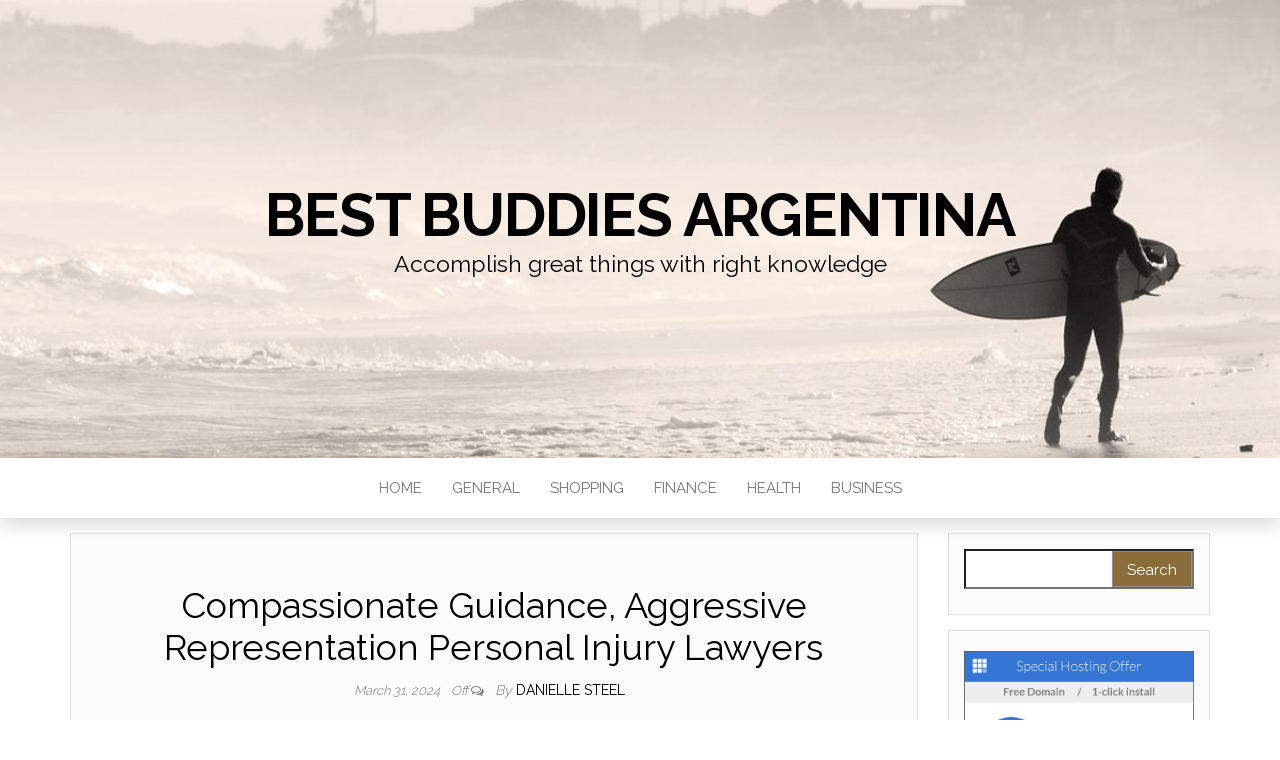

--- FILE ---
content_type: text/html; charset=UTF-8
request_url: https://www.bestbuddiesargentina.org/law/compassionate-guidance-aggressive-representation-personal-injury-lawyers.html
body_size: 8182
content:
<!DOCTYPE html>
<html lang="en-US">
	<head>
		<meta http-equiv="content-type" content="text/html; charset=UTF-8" />
		<meta http-equiv="X-UA-Compatible" content="IE=edge">
		<meta name="viewport" content="width=device-width, initial-scale=1">
		<link rel="pingback" href="https://www.bestbuddiesargentina.org/xmlrpc.php" />
		<title>Compassionate Guidance, Aggressive Representation Personal Injury Lawyers &#8211; Best Buddies Argentina</title>
<meta name='robots' content='max-image-preview:large' />
	<style>img:is([sizes="auto" i], [sizes^="auto," i]) { contain-intrinsic-size: 3000px 1500px }</style>
	<link rel='dns-prefetch' href='//fonts.googleapis.com' />
<link rel="alternate" type="application/rss+xml" title="Best Buddies Argentina &raquo; Feed" href="https://www.bestbuddiesargentina.org/feed" />
<link rel="alternate" type="application/rss+xml" title="Best Buddies Argentina &raquo; Comments Feed" href="https://www.bestbuddiesargentina.org/comments/feed" />
<link rel="alternate" type="application/rss+xml" title="Best Buddies Argentina &raquo; Compassionate Guidance, Aggressive Representation Personal Injury Lawyers Comments Feed" href="https://www.bestbuddiesargentina.org/law/compassionate-guidance-aggressive-representation-personal-injury-lawyers.html/feed" />
<script type="text/javascript">
/* <![CDATA[ */
window._wpemojiSettings = {"baseUrl":"https:\/\/s.w.org\/images\/core\/emoji\/15.0.3\/72x72\/","ext":".png","svgUrl":"https:\/\/s.w.org\/images\/core\/emoji\/15.0.3\/svg\/","svgExt":".svg","source":{"concatemoji":"https:\/\/www.bestbuddiesargentina.org\/wp-includes\/js\/wp-emoji-release.min.js?ver=6.7.4"}};
/*! This file is auto-generated */
!function(i,n){var o,s,e;function c(e){try{var t={supportTests:e,timestamp:(new Date).valueOf()};sessionStorage.setItem(o,JSON.stringify(t))}catch(e){}}function p(e,t,n){e.clearRect(0,0,e.canvas.width,e.canvas.height),e.fillText(t,0,0);var t=new Uint32Array(e.getImageData(0,0,e.canvas.width,e.canvas.height).data),r=(e.clearRect(0,0,e.canvas.width,e.canvas.height),e.fillText(n,0,0),new Uint32Array(e.getImageData(0,0,e.canvas.width,e.canvas.height).data));return t.every(function(e,t){return e===r[t]})}function u(e,t,n){switch(t){case"flag":return n(e,"\ud83c\udff3\ufe0f\u200d\u26a7\ufe0f","\ud83c\udff3\ufe0f\u200b\u26a7\ufe0f")?!1:!n(e,"\ud83c\uddfa\ud83c\uddf3","\ud83c\uddfa\u200b\ud83c\uddf3")&&!n(e,"\ud83c\udff4\udb40\udc67\udb40\udc62\udb40\udc65\udb40\udc6e\udb40\udc67\udb40\udc7f","\ud83c\udff4\u200b\udb40\udc67\u200b\udb40\udc62\u200b\udb40\udc65\u200b\udb40\udc6e\u200b\udb40\udc67\u200b\udb40\udc7f");case"emoji":return!n(e,"\ud83d\udc26\u200d\u2b1b","\ud83d\udc26\u200b\u2b1b")}return!1}function f(e,t,n){var r="undefined"!=typeof WorkerGlobalScope&&self instanceof WorkerGlobalScope?new OffscreenCanvas(300,150):i.createElement("canvas"),a=r.getContext("2d",{willReadFrequently:!0}),o=(a.textBaseline="top",a.font="600 32px Arial",{});return e.forEach(function(e){o[e]=t(a,e,n)}),o}function t(e){var t=i.createElement("script");t.src=e,t.defer=!0,i.head.appendChild(t)}"undefined"!=typeof Promise&&(o="wpEmojiSettingsSupports",s=["flag","emoji"],n.supports={everything:!0,everythingExceptFlag:!0},e=new Promise(function(e){i.addEventListener("DOMContentLoaded",e,{once:!0})}),new Promise(function(t){var n=function(){try{var e=JSON.parse(sessionStorage.getItem(o));if("object"==typeof e&&"number"==typeof e.timestamp&&(new Date).valueOf()<e.timestamp+604800&&"object"==typeof e.supportTests)return e.supportTests}catch(e){}return null}();if(!n){if("undefined"!=typeof Worker&&"undefined"!=typeof OffscreenCanvas&&"undefined"!=typeof URL&&URL.createObjectURL&&"undefined"!=typeof Blob)try{var e="postMessage("+f.toString()+"("+[JSON.stringify(s),u.toString(),p.toString()].join(",")+"));",r=new Blob([e],{type:"text/javascript"}),a=new Worker(URL.createObjectURL(r),{name:"wpTestEmojiSupports"});return void(a.onmessage=function(e){c(n=e.data),a.terminate(),t(n)})}catch(e){}c(n=f(s,u,p))}t(n)}).then(function(e){for(var t in e)n.supports[t]=e[t],n.supports.everything=n.supports.everything&&n.supports[t],"flag"!==t&&(n.supports.everythingExceptFlag=n.supports.everythingExceptFlag&&n.supports[t]);n.supports.everythingExceptFlag=n.supports.everythingExceptFlag&&!n.supports.flag,n.DOMReady=!1,n.readyCallback=function(){n.DOMReady=!0}}).then(function(){return e}).then(function(){var e;n.supports.everything||(n.readyCallback(),(e=n.source||{}).concatemoji?t(e.concatemoji):e.wpemoji&&e.twemoji&&(t(e.twemoji),t(e.wpemoji)))}))}((window,document),window._wpemojiSettings);
/* ]]> */
</script>
<style id='wp-emoji-styles-inline-css' type='text/css'>

	img.wp-smiley, img.emoji {
		display: inline !important;
		border: none !important;
		box-shadow: none !important;
		height: 1em !important;
		width: 1em !important;
		margin: 0 0.07em !important;
		vertical-align: -0.1em !important;
		background: none !important;
		padding: 0 !important;
	}
</style>
<link rel='stylesheet' id='wp-block-library-css' href='https://www.bestbuddiesargentina.org/wp-includes/css/dist/block-library/style.min.css?ver=6.7.4' type='text/css' media='all' />
<style id='classic-theme-styles-inline-css' type='text/css'>
/*! This file is auto-generated */
.wp-block-button__link{color:#fff;background-color:#32373c;border-radius:9999px;box-shadow:none;text-decoration:none;padding:calc(.667em + 2px) calc(1.333em + 2px);font-size:1.125em}.wp-block-file__button{background:#32373c;color:#fff;text-decoration:none}
</style>
<style id='global-styles-inline-css' type='text/css'>
:root{--wp--preset--aspect-ratio--square: 1;--wp--preset--aspect-ratio--4-3: 4/3;--wp--preset--aspect-ratio--3-4: 3/4;--wp--preset--aspect-ratio--3-2: 3/2;--wp--preset--aspect-ratio--2-3: 2/3;--wp--preset--aspect-ratio--16-9: 16/9;--wp--preset--aspect-ratio--9-16: 9/16;--wp--preset--color--black: #000000;--wp--preset--color--cyan-bluish-gray: #abb8c3;--wp--preset--color--white: #ffffff;--wp--preset--color--pale-pink: #f78da7;--wp--preset--color--vivid-red: #cf2e2e;--wp--preset--color--luminous-vivid-orange: #ff6900;--wp--preset--color--luminous-vivid-amber: #fcb900;--wp--preset--color--light-green-cyan: #7bdcb5;--wp--preset--color--vivid-green-cyan: #00d084;--wp--preset--color--pale-cyan-blue: #8ed1fc;--wp--preset--color--vivid-cyan-blue: #0693e3;--wp--preset--color--vivid-purple: #9b51e0;--wp--preset--gradient--vivid-cyan-blue-to-vivid-purple: linear-gradient(135deg,rgba(6,147,227,1) 0%,rgb(155,81,224) 100%);--wp--preset--gradient--light-green-cyan-to-vivid-green-cyan: linear-gradient(135deg,rgb(122,220,180) 0%,rgb(0,208,130) 100%);--wp--preset--gradient--luminous-vivid-amber-to-luminous-vivid-orange: linear-gradient(135deg,rgba(252,185,0,1) 0%,rgba(255,105,0,1) 100%);--wp--preset--gradient--luminous-vivid-orange-to-vivid-red: linear-gradient(135deg,rgba(255,105,0,1) 0%,rgb(207,46,46) 100%);--wp--preset--gradient--very-light-gray-to-cyan-bluish-gray: linear-gradient(135deg,rgb(238,238,238) 0%,rgb(169,184,195) 100%);--wp--preset--gradient--cool-to-warm-spectrum: linear-gradient(135deg,rgb(74,234,220) 0%,rgb(151,120,209) 20%,rgb(207,42,186) 40%,rgb(238,44,130) 60%,rgb(251,105,98) 80%,rgb(254,248,76) 100%);--wp--preset--gradient--blush-light-purple: linear-gradient(135deg,rgb(255,206,236) 0%,rgb(152,150,240) 100%);--wp--preset--gradient--blush-bordeaux: linear-gradient(135deg,rgb(254,205,165) 0%,rgb(254,45,45) 50%,rgb(107,0,62) 100%);--wp--preset--gradient--luminous-dusk: linear-gradient(135deg,rgb(255,203,112) 0%,rgb(199,81,192) 50%,rgb(65,88,208) 100%);--wp--preset--gradient--pale-ocean: linear-gradient(135deg,rgb(255,245,203) 0%,rgb(182,227,212) 50%,rgb(51,167,181) 100%);--wp--preset--gradient--electric-grass: linear-gradient(135deg,rgb(202,248,128) 0%,rgb(113,206,126) 100%);--wp--preset--gradient--midnight: linear-gradient(135deg,rgb(2,3,129) 0%,rgb(40,116,252) 100%);--wp--preset--font-size--small: 13px;--wp--preset--font-size--medium: 20px;--wp--preset--font-size--large: 36px;--wp--preset--font-size--x-large: 42px;--wp--preset--spacing--20: 0.44rem;--wp--preset--spacing--30: 0.67rem;--wp--preset--spacing--40: 1rem;--wp--preset--spacing--50: 1.5rem;--wp--preset--spacing--60: 2.25rem;--wp--preset--spacing--70: 3.38rem;--wp--preset--spacing--80: 5.06rem;--wp--preset--shadow--natural: 6px 6px 9px rgba(0, 0, 0, 0.2);--wp--preset--shadow--deep: 12px 12px 50px rgba(0, 0, 0, 0.4);--wp--preset--shadow--sharp: 6px 6px 0px rgba(0, 0, 0, 0.2);--wp--preset--shadow--outlined: 6px 6px 0px -3px rgba(255, 255, 255, 1), 6px 6px rgba(0, 0, 0, 1);--wp--preset--shadow--crisp: 6px 6px 0px rgba(0, 0, 0, 1);}:where(.is-layout-flex){gap: 0.5em;}:where(.is-layout-grid){gap: 0.5em;}body .is-layout-flex{display: flex;}.is-layout-flex{flex-wrap: wrap;align-items: center;}.is-layout-flex > :is(*, div){margin: 0;}body .is-layout-grid{display: grid;}.is-layout-grid > :is(*, div){margin: 0;}:where(.wp-block-columns.is-layout-flex){gap: 2em;}:where(.wp-block-columns.is-layout-grid){gap: 2em;}:where(.wp-block-post-template.is-layout-flex){gap: 1.25em;}:where(.wp-block-post-template.is-layout-grid){gap: 1.25em;}.has-black-color{color: var(--wp--preset--color--black) !important;}.has-cyan-bluish-gray-color{color: var(--wp--preset--color--cyan-bluish-gray) !important;}.has-white-color{color: var(--wp--preset--color--white) !important;}.has-pale-pink-color{color: var(--wp--preset--color--pale-pink) !important;}.has-vivid-red-color{color: var(--wp--preset--color--vivid-red) !important;}.has-luminous-vivid-orange-color{color: var(--wp--preset--color--luminous-vivid-orange) !important;}.has-luminous-vivid-amber-color{color: var(--wp--preset--color--luminous-vivid-amber) !important;}.has-light-green-cyan-color{color: var(--wp--preset--color--light-green-cyan) !important;}.has-vivid-green-cyan-color{color: var(--wp--preset--color--vivid-green-cyan) !important;}.has-pale-cyan-blue-color{color: var(--wp--preset--color--pale-cyan-blue) !important;}.has-vivid-cyan-blue-color{color: var(--wp--preset--color--vivid-cyan-blue) !important;}.has-vivid-purple-color{color: var(--wp--preset--color--vivid-purple) !important;}.has-black-background-color{background-color: var(--wp--preset--color--black) !important;}.has-cyan-bluish-gray-background-color{background-color: var(--wp--preset--color--cyan-bluish-gray) !important;}.has-white-background-color{background-color: var(--wp--preset--color--white) !important;}.has-pale-pink-background-color{background-color: var(--wp--preset--color--pale-pink) !important;}.has-vivid-red-background-color{background-color: var(--wp--preset--color--vivid-red) !important;}.has-luminous-vivid-orange-background-color{background-color: var(--wp--preset--color--luminous-vivid-orange) !important;}.has-luminous-vivid-amber-background-color{background-color: var(--wp--preset--color--luminous-vivid-amber) !important;}.has-light-green-cyan-background-color{background-color: var(--wp--preset--color--light-green-cyan) !important;}.has-vivid-green-cyan-background-color{background-color: var(--wp--preset--color--vivid-green-cyan) !important;}.has-pale-cyan-blue-background-color{background-color: var(--wp--preset--color--pale-cyan-blue) !important;}.has-vivid-cyan-blue-background-color{background-color: var(--wp--preset--color--vivid-cyan-blue) !important;}.has-vivid-purple-background-color{background-color: var(--wp--preset--color--vivid-purple) !important;}.has-black-border-color{border-color: var(--wp--preset--color--black) !important;}.has-cyan-bluish-gray-border-color{border-color: var(--wp--preset--color--cyan-bluish-gray) !important;}.has-white-border-color{border-color: var(--wp--preset--color--white) !important;}.has-pale-pink-border-color{border-color: var(--wp--preset--color--pale-pink) !important;}.has-vivid-red-border-color{border-color: var(--wp--preset--color--vivid-red) !important;}.has-luminous-vivid-orange-border-color{border-color: var(--wp--preset--color--luminous-vivid-orange) !important;}.has-luminous-vivid-amber-border-color{border-color: var(--wp--preset--color--luminous-vivid-amber) !important;}.has-light-green-cyan-border-color{border-color: var(--wp--preset--color--light-green-cyan) !important;}.has-vivid-green-cyan-border-color{border-color: var(--wp--preset--color--vivid-green-cyan) !important;}.has-pale-cyan-blue-border-color{border-color: var(--wp--preset--color--pale-cyan-blue) !important;}.has-vivid-cyan-blue-border-color{border-color: var(--wp--preset--color--vivid-cyan-blue) !important;}.has-vivid-purple-border-color{border-color: var(--wp--preset--color--vivid-purple) !important;}.has-vivid-cyan-blue-to-vivid-purple-gradient-background{background: var(--wp--preset--gradient--vivid-cyan-blue-to-vivid-purple) !important;}.has-light-green-cyan-to-vivid-green-cyan-gradient-background{background: var(--wp--preset--gradient--light-green-cyan-to-vivid-green-cyan) !important;}.has-luminous-vivid-amber-to-luminous-vivid-orange-gradient-background{background: var(--wp--preset--gradient--luminous-vivid-amber-to-luminous-vivid-orange) !important;}.has-luminous-vivid-orange-to-vivid-red-gradient-background{background: var(--wp--preset--gradient--luminous-vivid-orange-to-vivid-red) !important;}.has-very-light-gray-to-cyan-bluish-gray-gradient-background{background: var(--wp--preset--gradient--very-light-gray-to-cyan-bluish-gray) !important;}.has-cool-to-warm-spectrum-gradient-background{background: var(--wp--preset--gradient--cool-to-warm-spectrum) !important;}.has-blush-light-purple-gradient-background{background: var(--wp--preset--gradient--blush-light-purple) !important;}.has-blush-bordeaux-gradient-background{background: var(--wp--preset--gradient--blush-bordeaux) !important;}.has-luminous-dusk-gradient-background{background: var(--wp--preset--gradient--luminous-dusk) !important;}.has-pale-ocean-gradient-background{background: var(--wp--preset--gradient--pale-ocean) !important;}.has-electric-grass-gradient-background{background: var(--wp--preset--gradient--electric-grass) !important;}.has-midnight-gradient-background{background: var(--wp--preset--gradient--midnight) !important;}.has-small-font-size{font-size: var(--wp--preset--font-size--small) !important;}.has-medium-font-size{font-size: var(--wp--preset--font-size--medium) !important;}.has-large-font-size{font-size: var(--wp--preset--font-size--large) !important;}.has-x-large-font-size{font-size: var(--wp--preset--font-size--x-large) !important;}
:where(.wp-block-post-template.is-layout-flex){gap: 1.25em;}:where(.wp-block-post-template.is-layout-grid){gap: 1.25em;}
:where(.wp-block-columns.is-layout-flex){gap: 2em;}:where(.wp-block-columns.is-layout-grid){gap: 2em;}
:root :where(.wp-block-pullquote){font-size: 1.5em;line-height: 1.6;}
</style>
<link rel='stylesheet' id='bootstrap-css' href='https://www.bestbuddiesargentina.org/wp-content/themes/head-blog/css/bootstrap.css?ver=3.3.7' type='text/css' media='all' />
<link rel='stylesheet' id='chld_thm_cfg_parent-css' href='https://www.bestbuddiesargentina.org/wp-content/themes/head-blog/style.css?ver=6.7.4' type='text/css' media='all' />
<link rel='stylesheet' id='head-blog-stylesheet-css' href='https://www.bestbuddiesargentina.org/wp-content/themes/head-blog-child/style.css?ver=1.0.9' type='text/css' media='all' />
<link rel='stylesheet' id='font-awesome-css' href='https://www.bestbuddiesargentina.org/wp-content/themes/head-blog/css/font-awesome.min.css?ver=4.7.0' type='text/css' media='all' />
<link rel='stylesheet' id='chld_thm_cfg_child-css' href='https://www.bestbuddiesargentina.org/wp-content/themes/head-blog-child/style.css?ver=6.7.4' type='text/css' media='all' />
<link rel='stylesheet' id='head-blog-fonts-css' href='https://fonts.googleapis.com/css?family=Raleway%3A300%2C400%2C700&#038;subset=latin-ext' type='text/css' media='all' />
<script type="text/javascript" src="https://www.bestbuddiesargentina.org/wp-includes/js/jquery/jquery.min.js?ver=3.7.1" id="jquery-core-js"></script>
<script type="text/javascript" src="https://www.bestbuddiesargentina.org/wp-includes/js/jquery/jquery-migrate.min.js?ver=3.4.1" id="jquery-migrate-js"></script>
<link rel="https://api.w.org/" href="https://www.bestbuddiesargentina.org/wp-json/" /><link rel="alternate" title="JSON" type="application/json" href="https://www.bestbuddiesargentina.org/wp-json/wp/v2/posts/4534" /><link rel="EditURI" type="application/rsd+xml" title="RSD" href="https://www.bestbuddiesargentina.org/xmlrpc.php?rsd" />
<meta name="generator" content="WordPress 6.7.4" />
<link rel="canonical" href="https://www.bestbuddiesargentina.org/law/compassionate-guidance-aggressive-representation-personal-injury-lawyers.html" />
<link rel='shortlink' href='https://www.bestbuddiesargentina.org/?p=4534' />
<link rel="alternate" title="oEmbed (JSON)" type="application/json+oembed" href="https://www.bestbuddiesargentina.org/wp-json/oembed/1.0/embed?url=https%3A%2F%2Fwww.bestbuddiesargentina.org%2Flaw%2Fcompassionate-guidance-aggressive-representation-personal-injury-lawyers.html" />
<link rel="alternate" title="oEmbed (XML)" type="text/xml+oembed" href="https://www.bestbuddiesargentina.org/wp-json/oembed/1.0/embed?url=https%3A%2F%2Fwww.bestbuddiesargentina.org%2Flaw%2Fcompassionate-guidance-aggressive-representation-personal-injury-lawyers.html&#038;format=xml" />
	</head>
	<body id="blog" class="post-template-default single single-post postid-4534 single-format-standard">
        		<div class="site-header container-fluid" style="background-image: url(https://www.bestbuddiesargentina.org/wp-content/themes/head-blog/img/bg.jpg)">
	<div class="custom-header container" >
			<div class="site-heading text-center">
        				<div class="site-branding-logo">
									</div>
				<div class="site-branding-text">
											<p class="site-title"><a href="https://www.bestbuddiesargentina.org/" rel="home">Best Buddies Argentina</a></p>
					
											<p class="site-description">
							Accomplish great things with right knowledge						</p>
									</div><!-- .site-branding-text -->
        			</div>
	</div>
</div>
 
<div class="main-menu">
	<nav id="site-navigation" class="navbar navbar-default navbar-center">     
		<div class="container">   
			<div class="navbar-header">
									<div id="main-menu-panel" class="open-panel" data-panel="main-menu-panel">
						<span></span>
						<span></span>
						<span></span>
					</div>
							</div>
			<div class="menu-container"><ul id="menu-menu-1" class="nav navbar-nav"><li id="menu-item-3009" class="menu-item menu-item-type-custom menu-item-object-custom menu-item-home menu-item-3009"><a title="Home" href="https://www.bestbuddiesargentina.org/">Home</a></li>
<li id="menu-item-3011" class="menu-item menu-item-type-taxonomy menu-item-object-category menu-item-3011"><a title="General" href="https://www.bestbuddiesargentina.org/category/general">General</a></li>
<li id="menu-item-3012" class="menu-item menu-item-type-taxonomy menu-item-object-category menu-item-3012"><a title="Shopping" href="https://www.bestbuddiesargentina.org/category/shopping">Shopping</a></li>
<li id="menu-item-3013" class="menu-item menu-item-type-taxonomy menu-item-object-category menu-item-3013"><a title="Finance" href="https://www.bestbuddiesargentina.org/category/finance">Finance</a></li>
<li id="menu-item-3014" class="menu-item menu-item-type-taxonomy menu-item-object-category menu-item-3014"><a title="Health" href="https://www.bestbuddiesargentina.org/category/health">Health</a></li>
<li id="menu-item-3015" class="menu-item menu-item-type-taxonomy menu-item-object-category menu-item-3015"><a title="Business" href="https://www.bestbuddiesargentina.org/category/business">Business</a></li>
</ul></div>		</div>
			</nav> 
</div>

<div class="container main-container" role="main">
	<div class="page-area">
		
<!-- start content container -->
<!-- start content container -->
<div class="row">      
			<article class="col-md-9">
			                         
					<div class="post-4534 post type-post status-publish format-standard hentry category-law">
						<div class="single-wrap col-md-12">
														<h1 class="single-title">Compassionate Guidance, Aggressive Representation Personal Injury Lawyers</h1>							<div class="single-meta text-center">
									<span class="posted-date">
		March 31, 2024	</span>
	<span class="comments-meta">
		Off		<i class="fa fa-comments-o"></i>
	</span>
									<span class="author-meta">
									<span class="author-meta-by">By</span>
									<a href="https://www.bestbuddiesargentina.org/author/admin">
										Danielle Steel									</a>
								</span>
							</div>	
							<div class="single-content"> 
								<div class="single-entry-summary">
									    							<p style="text-align: justify;">At our firm, we pride ourselves on providing compassionate guidance and aggressive representation for individuals who have suffered personal injuries. Our team of dedicated personal injury lawyers understands the physical, emotional, and financial toll that accidents can take on victims and their families. That is why we are committed to being there for our clients every step of the way, offering unwavering support and expert legal counsel. When you choose us to represent you, you can trust that we will fight tirelessly to protect your rights and pursue the compensation you deserve. We have a proven track record of success in handling a wide range of personal injury cases, from car accidents and slip-and-fall incidents to medical malpractice and wrongful death claims. No matter how complex your case may be, we have the knowledge, experience, and resources to help you seek justice.</p>
<p><img fetchpriority="high" decoding="async" class="aligncenter  wp-image-4535" src="https://www.bestbuddiesargentina.org/wp-content/uploads/2024/04/bigstock-Book-With-Words-Personal-Injur-247224616-1024x683.jpg" alt="Personal Injury Attorneys" width="621" height="414" srcset="https://www.bestbuddiesargentina.org/wp-content/uploads/2024/04/bigstock-Book-With-Words-Personal-Injur-247224616-1024x683.jpg 1024w, https://www.bestbuddiesargentina.org/wp-content/uploads/2024/04/bigstock-Book-With-Words-Personal-Injur-247224616-300x200.jpg 300w, https://www.bestbuddiesargentina.org/wp-content/uploads/2024/04/bigstock-Book-With-Words-Personal-Injur-247224616-768x512.jpg 768w, https://www.bestbuddiesargentina.org/wp-content/uploads/2024/04/bigstock-Book-With-Words-Personal-Injur-247224616-1536x1024.jpg 1536w, https://www.bestbuddiesargentina.org/wp-content/uploads/2024/04/bigstock-Book-With-Words-Personal-Injur-247224616.jpg 1600w" sizes="(max-width: 621px) 100vw, 621px" /></p>
<p style="text-align: justify;">Our compassionate approach means that we take the time to listen to your story, understand your needs and concerns, and tailor our legal strategy to fit your unique circumstances.  We believe in open and honest communication, and we will always keep you informed about the progress of your case and your options moving forward. We are here to answer your questions, address your fears, and provide the guidance and support you need to make informed decisions about your future. At the same time, we are not afraid to be aggressive when it comes to protecting your rights and holding negligent parties accountable for their actions. We will thoroughly investigate the circumstances of your accident, gather evidence to support your claim, and aggressively negotiate with insurance companies and opposing parties on your behalf. If a fair settlement cannot be reached, we are prepared to take your case to court and advocate for you in front of a judge and jury.</p>
<p style="text-align: justify;">Our commitment to compassionate guidance and aggressive representation sets us apart from other personal injury firms. We understand that every case is unique, and we are dedicated to providing personalized attention and customized legal solutions tailored to your specific needs and goals.  With us by your side, you can rest assured that you have a strong and compassionate advocate fighting for you every step of the way and <a href="https://www.bavariyalaw.com/tacoma/"><strong>visit the site</strong></a>. If you or a loved one has been injured due to the negligence or wrongdoing of another, do not wait to take action. Contact us today to schedule a free consultation with one of our experienced personal injury lawyers. We will review your case, explain your rights and options, and help you understand the best path forward. Remember, you do not have to face this challenging time alone. We are here to help you seek the justice and compensation you deserve, so you can focus on healing and rebuilding your life.</p>
    															</div><!-- .single-entry-summary -->
																<div class="entry-footer"><div class="cat-links"><span class="space-right">Category</span><a href="https://www.bestbuddiesargentina.org/category/law">Law</a></div></div>							</div>
						</div>
													<div class="single-footer">
									<div id="comments" class="comments-template">
			</div>
 
							</div>
											</div>        
				        
			    
		</article> 
			<aside id="sidebar" class="col-md-3">
    <div class="sidebar__inner">
		  <div id="search-2" class="widget widget_search"><form role="search" method="get" id="searchform" class="searchform" action="https://www.bestbuddiesargentina.org/">
				<div>
					<label class="screen-reader-text" for="s">Search for:</label>
					<input type="text" value="" name="s" id="s" />
					<input type="submit" id="searchsubmit" value="Search" />
				</div>
			</form></div><div id="text-2" class="widget widget_text">			<div class="textwidget"><p><img loading="lazy" decoding="async" class="size-full wp-image-28 aligncenter" src="http://www.bestbuddiesargentina.org/wp-content/uploads/2019/07/wpb-bluehost-special.png" alt="" width="300" height="250" /></p>
</div>
		</div>
		<div id="recent-posts-2" class="widget widget_recent_entries">
		<div class="widget-title"><h3>Recent Posts</h3></div>
		<ul>
											<li>
					<a href="https://www.bestbuddiesargentina.org/web-design/achieve-business-growth-through-high-quality-website-development-solutions.html">Achieve Business Growth through High-Quality Website Development Solutions</a>
									</li>
											<li>
					<a href="https://www.bestbuddiesargentina.org/entertainment/get-instant-access-to-the-best-chinese-dramas-with-quick-downloads.html">Get Instant Access to the Best Chinese Dramas with Quick Downloads</a>
									</li>
											<li>
					<a href="https://www.bestbuddiesargentina.org/education/skill-building-education-supporting-safer-industrial-practices.html">Skill-Building Education Supporting Safer Industrial Practices</a>
									</li>
											<li>
					<a href="https://www.bestbuddiesargentina.org/real-estate/helping-clients-navigate-the-real-estate-market-with-unmatched-confidence.html">Helping Clients Navigate the Real Estate Market with Unmatched Confidence</a>
									</li>
											<li>
					<a href="https://www.bestbuddiesargentina.org/business/experience-seamless-encrypted-browsing-with-modern-vortex-darknet-technology-solutions.html">Experience Seamless Encrypted Browsing With Modern Vortex Darknet Technology Solutions</a>
									</li>
					</ul>

		</div><div id="text-3" class="widget widget_text">			<div class="textwidget"><p><img loading="lazy" decoding="async" class="aligncenter size-full wp-image-30" src="http://www.bestbuddiesargentina.org/wp-content/uploads/2019/07/phone.jpg" alt="" width="545" height="739" srcset="https://www.bestbuddiesargentina.org/wp-content/uploads/2019/07/phone.jpg 545w, https://www.bestbuddiesargentina.org/wp-content/uploads/2019/07/phone-221x300.jpg 221w" sizes="auto, (max-width: 545px) 100vw, 545px" /></p>
</div>
		</div><div id="categories-2" class="widget widget_categories"><div class="widget-title"><h3>Categories</h3></div>
			<ul>
					<li class="cat-item cat-item-40"><a href="https://www.bestbuddiesargentina.org/category/anime">Anime</a>
</li>
	<li class="cat-item cat-item-24"><a href="https://www.bestbuddiesargentina.org/category/applications">Applications</a>
</li>
	<li class="cat-item cat-item-8"><a href="https://www.bestbuddiesargentina.org/category/automobile">Automobile</a>
</li>
	<li class="cat-item cat-item-21"><a href="https://www.bestbuddiesargentina.org/category/beauty">Beauty</a>
</li>
	<li class="cat-item cat-item-27"><a href="https://www.bestbuddiesargentina.org/category/betting">Betting</a>
</li>
	<li class="cat-item cat-item-9"><a href="https://www.bestbuddiesargentina.org/category/business">Business</a>
</li>
	<li class="cat-item cat-item-45"><a href="https://www.bestbuddiesargentina.org/category/career">Career</a>
</li>
	<li class="cat-item cat-item-42"><a href="https://www.bestbuddiesargentina.org/category/construction">construction</a>
</li>
	<li class="cat-item cat-item-19"><a href="https://www.bestbuddiesargentina.org/category/digital-marketing">Digital Marketing</a>
</li>
	<li class="cat-item cat-item-10"><a href="https://www.bestbuddiesargentina.org/category/education">Education</a>
</li>
	<li class="cat-item cat-item-16"><a href="https://www.bestbuddiesargentina.org/category/entertainment">Entertainment</a>
</li>
	<li class="cat-item cat-item-33"><a href="https://www.bestbuddiesargentina.org/category/fashion">Fashion</a>
</li>
	<li class="cat-item cat-item-4"><a href="https://www.bestbuddiesargentina.org/category/finance">Finance</a>
</li>
	<li class="cat-item cat-item-44"><a href="https://www.bestbuddiesargentina.org/category/fitness">fitness</a>
</li>
	<li class="cat-item cat-item-32"><a href="https://www.bestbuddiesargentina.org/category/food">Food</a>
</li>
	<li class="cat-item cat-item-22"><a href="https://www.bestbuddiesargentina.org/category/games">Games</a>
</li>
	<li class="cat-item cat-item-3"><a href="https://www.bestbuddiesargentina.org/category/general">General</a>
</li>
	<li class="cat-item cat-item-11"><a href="https://www.bestbuddiesargentina.org/category/health">Health</a>
</li>
	<li class="cat-item cat-item-17"><a href="https://www.bestbuddiesargentina.org/category/home">Home</a>
</li>
	<li class="cat-item cat-item-35"><a href="https://www.bestbuddiesargentina.org/category/home-improvement">Home Improvement</a>
</li>
	<li class="cat-item cat-item-29"><a href="https://www.bestbuddiesargentina.org/category/insurance">Insurance</a>
</li>
	<li class="cat-item cat-item-34"><a href="https://www.bestbuddiesargentina.org/category/internet-marketing">Internet Marketing</a>
</li>
	<li class="cat-item cat-item-14"><a href="https://www.bestbuddiesargentina.org/category/law">Law</a>
</li>
	<li class="cat-item cat-item-43"><a href="https://www.bestbuddiesargentina.org/category/legal">Legal</a>
</li>
	<li class="cat-item cat-item-23"><a href="https://www.bestbuddiesargentina.org/category/marketing">Marketing</a>
</li>
	<li class="cat-item cat-item-18"><a href="https://www.bestbuddiesargentina.org/category/pets">Pets</a>
</li>
	<li class="cat-item cat-item-25"><a href="https://www.bestbuddiesargentina.org/category/photography">Photography</a>
</li>
	<li class="cat-item cat-item-5"><a href="https://www.bestbuddiesargentina.org/category/real-estate">Real Estate</a>
</li>
	<li class="cat-item cat-item-12"><a href="https://www.bestbuddiesargentina.org/category/seo">SEO</a>
</li>
	<li class="cat-item cat-item-2"><a href="https://www.bestbuddiesargentina.org/category/shopping">Shopping</a>
</li>
	<li class="cat-item cat-item-13"><a href="https://www.bestbuddiesargentina.org/category/social-media">Social Media</a>
</li>
	<li class="cat-item cat-item-7"><a href="https://www.bestbuddiesargentina.org/category/software">Software</a>
</li>
	<li class="cat-item cat-item-30"><a href="https://www.bestbuddiesargentina.org/category/sports">Sports</a>
</li>
	<li class="cat-item cat-item-15"><a href="https://www.bestbuddiesargentina.org/category/technology">Technology</a>
</li>
	<li class="cat-item cat-item-36"><a href="https://www.bestbuddiesargentina.org/category/tourist">Tourist</a>
</li>
	<li class="cat-item cat-item-6"><a href="https://www.bestbuddiesargentina.org/category/travel">Travel</a>
</li>
	<li class="cat-item cat-item-1"><a href="https://www.bestbuddiesargentina.org/category/uncategorized">Uncategorized</a>
</li>
	<li class="cat-item cat-item-28"><a href="https://www.bestbuddiesargentina.org/category/web-design">Web design</a>
</li>
	<li class="cat-item cat-item-31"><a href="https://www.bestbuddiesargentina.org/category/web-development">Web Development</a>
</li>
	<li class="cat-item cat-item-26"><a href="https://www.bestbuddiesargentina.org/category/wedding">Wedding</a>
</li>
			</ul>

			</div><div id="meta-2" class="widget widget_meta"><div class="widget-title"><h3>Meta</h3></div>
		<ul>
						<li><a href="https://www.bestbuddiesargentina.org/wp-login.php">Log in</a></li>
			<li><a href="https://www.bestbuddiesargentina.org/feed">Entries feed</a></li>
			<li><a href="https://www.bestbuddiesargentina.org/comments/feed">Comments feed</a></li>

			<li><a href="https://wordpress.org/">WordPress.org</a></li>
		</ul>

		</div>    </div>
	</aside>
</div>
<!-- end content container -->
<!-- end content container -->

</div><!-- end main-container -->
</div><!-- end page-area -->
 
<footer id="colophon" class="footer-credits container-fluid">
	<div class="container">
				<p class="footer-credits-text text-center">
	
			&copy;2026 Best Buddies Argentina		
		</p> 
		 
	</div>	
</footer>
 
<script type="text/javascript" src="https://www.bestbuddiesargentina.org/wp-content/themes/head-blog/js/bootstrap.min.js?ver=3.3.7" id="bootstrap-js"></script>
<script type="text/javascript" src="https://www.bestbuddiesargentina.org/wp-content/themes/head-blog/js/customscript.js?ver=1.0.9" id="head-blog-theme-js-js"></script>

</body>
</html>


--- FILE ---
content_type: text/css
request_url: https://www.bestbuddiesargentina.org/wp-content/themes/head-blog-child/style.css?ver=1.0.9
body_size: -84
content:
/*
Theme Name: Head Blog Child
Theme URI: https://headthemes.com/theme/head-blog/
Template: head-blog
Author: HeadThemes
Author URI: https://headthemes.com/
Description: Head Blog is a minimalistic and fast blogging theme for WordPress. It supports custom header, logo or background, and it is easy to use even for WordPress beginners. Head Blog is SEO friendly, and WPML, translation and RTL ready. DEMO: https://headthemes.com/head-blog-demo/
Tags: one-column,two-columns,right-sidebar,flexible-header,rtl-language-support,footer-widgets,custom-header,custom-background,custom-menu,featured-images,translation-ready,custom-logo,threaded-comments,blog
Version: 1.1.0.1647854554
Updated: 2022-03-21 09:22:34

*/

